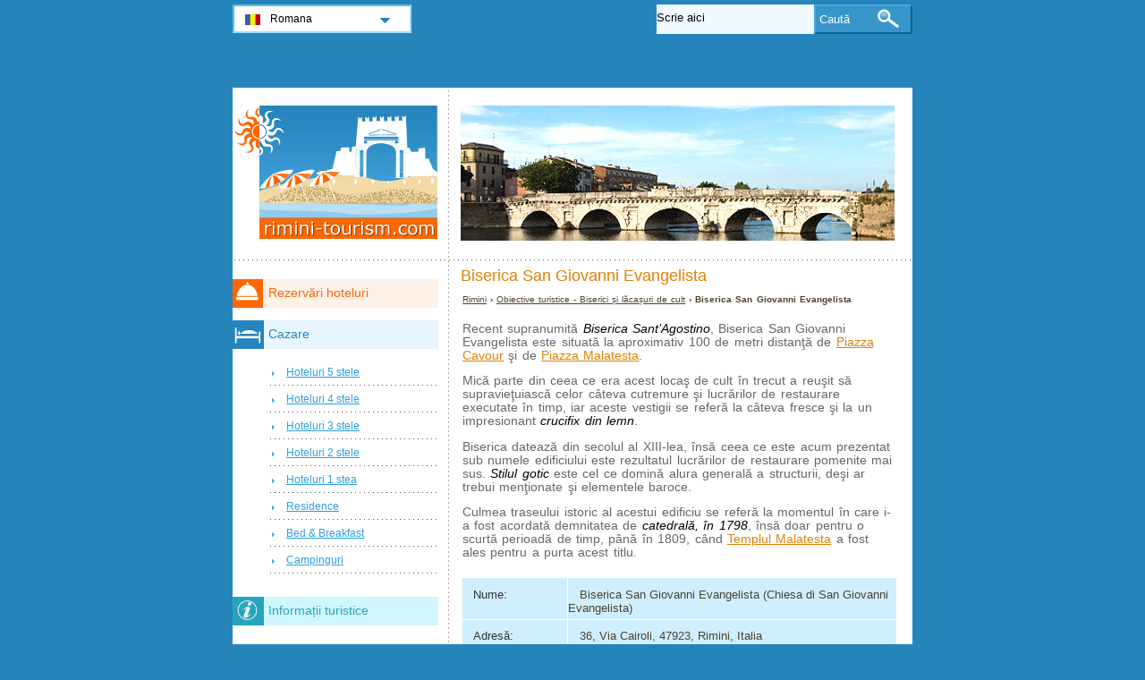

--- FILE ---
content_type: text/html; charset=utf-8
request_url: https://www.rimini-tourism.com/ro/obiective-turistice-rimini/biserici-lacasuri-de-cult/biserica-san-giovanni-evangelista.html
body_size: 3688
content:
<!DOCTYPE html PUBLIC "-//W3C//DTD XHTML 1.0 Transitional//EN" "http://www.w3.org/TR/xhtml1/DTD/xhtml1-transitional.dtd">
<html xmlns="http://www.w3.org/1999/xhtml" xml:lang="ro" lang="ro">
<head>
	<meta http-equiv="Content-Type" content="text/html;charset=utf-8" />
	<title>Biserica San Giovanni Evangelista</title>
	<base href="https://www.rimini-tourism.com" />
	<meta name="description" content="Biserica San Giovanni Evangelista este, cronologic vorbind, a doua catedrală din Rimini, dar s-a bucurat de acest titlu doar o scurtă perioadă de timp." />
	<meta name="keywords" content="biserica san giovanni evangelista, obiective turistice rimini" />
	<link href="https://www.rimini-tourism.com/ro/obiective-turistice-rimini/biserici-lacasuri-de-cult/biserica-san-giovanni-evangelista.html" rel="canonical" />
	<link rel="shortcut icon" href="/favicon.ico" type="image/x-icon" />
	<link type="text/css" rel="stylesheet" href="/min/?b=css&amp;f=styles.css,styles_new.css,filters.css,igallery.css" />
	 
</head>

<body>
    <div id="container">
        <div id="header">
            <h1 id="hAttractions">Biserica San Giovanni Evangelista</h1> 
            <div id="logo">
                <img src="img/rimini.png" alt="Rimini" />
            </div>
        </div>
        <div id="attractions">    
    <p id="breadcrumb">
                            <a href="/ro/" title="Rimini">Rimini</a> &#8250;
                                    
                                    <a href="/ro/obiective-turistice-rimini/biserici-lacasuri-de-cult.html" title="Obiective turistice - Biserici și lăcașuri de cult">Obiective turistice - Biserici și lăcașuri de cult</a> &#8250;
                                    
                            Biserica San Giovanni Evangelista                
    
	    <div><p>Recent supranumită <strong>Biserica Sant’Agostino</strong>, Biserica San Giovanni Evangelista este situată la aproximativ 100 de metri distanţă de <a href="https://www.rimini-tourism.com/ro/obiective-turistice-rimini/edificii/piazza-cavour.html" title="Piazza Cavour">Piazza Cavour</a> şi de <a href="https://www.rimini-tourism.com/ro/obiective-turistice-rimini/edificii/piazza-malatesta.html" title="Piazza Malatesta">Piazza Malatesta</a>.</p>  <p>Mică parte din ceea ce era acest locaş de cult în trecut a reuşit să supravieţuiască celor câteva cutremure şi lucrărilor de restaurare executate în timp, iar aceste vestigii se referă la câteva fresce şi la un impresionant <strong>crucifix din lemn</strong>.</p>  <p>Biserica datează din secolul al XIII-lea, însă ceea ce este acum prezentat sub numele edificiului este rezultatul lucrărilor de restaurare pomenite mai sus. <strong>Stilul gotic</strong> este cel ce domină alura generală a structurii, deşi ar trebui menţionate şi elementele baroce.</p>  <p>Culmea traseului istoric al acestui edificiu se referă la momentul în care i-a fost acordată demnitatea de <strong>catedrală, în 1798</strong>, însă doar pentru o scurtă perioadă de timp, până în 1809, când <a href="https://www.rimini-tourism.com/ro/obiective-turistice-rimini/biserici-lacasuri-de-cult/templul-malatesta.html" title="Templul Malatesta">Templul Malatesta</a> a fost ales pentru a purta acest titlu.</p>  <dl>  <dt>Nume:</dt>  <dd>Biserica San Giovanni Evangelista (Chiesa di San Giovanni Evangelista)</dd>    <dt>Adresă:</dt>  <dd>36, Via Cairoli, 47923, Rimini, Italia</dd>    <dt>Telefon:</dt>  <dd>0039 0541 781268</dd>    <dt>Website:</dt>  <dd><a href="http://www.comune.rimini.it" title="www.comune.rimini.it">www.comune.rimini.it</a></dd>  </dl></div>
</div><!--/content-->
<div id="nav">
<h3 id="hbookingMenu">Rezervări hoteluri</h3>
	
            <h3 id="hAccommodationMenu">Cazare</h3>
        <ul id="accommodationMenu">
                                    <li><a href="/ro/hoteluri-rimini/hoteluri-5-stele.html" title="Hoteluri 5 stele Rimini">Hoteluri 5 stele</a></li>
                            <li><a href="/ro/hoteluri-rimini/hoteluri-4-stele.html" title="Hoteluri 4 stele Rimini">Hoteluri 4 stele</a></li>
                            <li><a href="/ro/hoteluri-rimini/hoteluri-3-stele.html" title="Hoteluri 3 stele Rimini">Hoteluri 3 stele</a></li>
                            <li><a href="/ro/hoteluri-rimini/hoteluri-2-stele.html" title="Hoteluri 2 stele Rimini">Hoteluri 2 stele</a></li>
                            <li><a href="/ro/hoteluri-rimini/hoteluri-1-stea.html" title="Hoteluri 1 stea Rimini">Hoteluri 1 stea</a></li>
                                        <li><a href="/ro/residence-rimini/residence.html" title="Residence în Rimini">Residence</a></li>
                            <li><a href="/ro/bed-breakfast-rimini/bed-and-breakfast.html" title="Bed &amp; Breakfast în Rimini">Bed &amp; Breakfast</a></li>
                                    <li><a href="/ro/campinguri-rimini/campinguri.html" title="Campinguri în Rimini">Campinguri</a></li>
                </ul>
                <h3 id="hInfoMenu">Informații turistice</h3>
        <ul id="infoMenu">
             
                            <li><a href="/ro/harta-rimini.html" title="Harta Rimini">Harta Rimini</a></li>
                            <li><a href="/ro/cum-sa-ajungeti-la-rimini.html" title="Cum să ajungeţi la Rimini">Cum să ajungeţi la Rimini</a></li>
                            <li><a href="/ro/cum-sa-va-deplasati-in-rimini.html" title="Cum să vă deplasaţi în Rimini">Cum să vă deplasaţi în Rimini</a></li>
                            <li><a href="/ro/aeroporturi-care-deservesc-rimini.html" title="Aeroporturi care deservesc Rimini">Aeroporturi care deservesc Rimini</a></li>
                            <li><a href="/ro/vremea-in-rimini.html" title="Vremea în Rimini">Vremea în Rimini</a></li>
                            <li><a href="/ro/birouri-de-informare-turistica-rimini.html" title="Birouri de informare turistică">Birouri de informare turistică</a></li>
                            <li><a href="/ro/sfaturi-de-calatorie.html" title="Sfaturi de călătorie">Sfaturi de călătorie</a></li>
                            <li><a href="/ro/inchiriere-de-masini.html" title="Închiriere de maşini">Închiriere de maşini</a></li>
                            <li><a href="/ro/inchiriere-de-biciclete.html" title="Închiriere de biciclete">Închiriere de biciclete</a></li>
                            <li><a href="/ro/hoteluri-de-lux.html" title="Hoteluri de lux">Hoteluri de lux</a></li>
                            <li><a href="/ro/gastronomia.html" title="Gastronomia">Gastronomia</a></li>
                            <li><a href="/ro/shopping-la-rimini.html" title="Shopping la Rimini">Shopping la Rimini</a></li>
                            <li><a href="/ro/viata-de-noapte.html" title="Viaţa de noapte">Viaţa de noapte</a></li>
                            <li><a href="/ro/centre-de-ingrijire-a-sanatatii-si-frumusetii.html" title="Centre de îngrijire a sănătăţii şi frumuseţii">Centre de îngrijire a sănătăţii şi frumuseţii</a></li>
                            <li><a href="/ro/scurt-istoric-al-orasulsui-rimini.html" title="Scurt istoric al oraşulşui Rimini">Scurt istoric al oraşulşui Rimini</a></li>
                            <li><a href="/ro/rimini.html" title="Rimini">Rimini</a></li>
                            <li><a href="/ro/vacanta-rimini.html" title="Vacanță la  Rimini">Vacanță la  Rimini</a></li>
                            <li><a href="/ro/webcam-live-rimini.html" title="Webcam Rimini">Webcam Rimini</a></li>
                            <li><a href="/ro/portul-rimini.html" title="Portul Rimini">Portul Rimini</a></li>
                            <li><a href="/ro/vacanta-ideale-la-marea-adriatica.html" title="Vacanţa ideale la Marea Adriatică">Vacanţa ideale la Marea Adriatică</a></li>
                    
                            <li><a href="/ro/imagini-rimini.html" title="Imagini Rimini">Imagini Rimini</a></li>
                </ul>
    
            <h3 id="hAttractionsMenu">Obiective turistice</h3>
        <ul id="attractionsMenu">
                            <li><a href="/ro/obiective-turistice-rimini/edificii.html" title="Edificii">Edificii</a></li>
                            <li><a href="/ro/obiective-turistice-rimini/excursii.html" title="Excursii">Excursii</a></li>
                            <li><a href="/ro/obiective-turistice-rimini/parcuri-de-distractii.html" title="Parcuri de distractii">Parcuri de distractii</a></li>
                            <li><a href="/ro/obiective-turistice-rimini/muzee.html" title="Muzee">Muzee</a></li>
                            <li><a href="/ro/obiective-turistice-rimini/biserici-lacasuri-de-cult.html" title="Biserici și lăcașuri de cult">Biserici și lăcașuri de cult</a></li>
                            <li><a href="/ro/obiective-turistice-rimini/orase.html" title="Stațiuni și localități balneare">Stațiuni și localități balneare</a></li>
                            <li><a href="/ro/obiective-turistice-rimini/plajele-din-rimini.html" title="Plajele din Rimini">Plajele din Rimini</a></li>
                            <li><a href="/ro/obiective-turistice-rimini/gradini-si-atractii-naturale.html" title="Grădini şi atracţii naturale">Grădini şi atracţii naturale</a></li>
                            <li><a href="/ro/obiective-turistice-rimini/sporturi-in-rimini.html" title="Sporturi în Rimini">Sporturi în Rimini</a></li>
                    </ul>
    

            <h3 id="hLeisureMenu">Rimini Noaptea</h3>
        <ul id="leisureMenu">
            <li><a href="/ro/disco-club-rimini/discoteci-cluburi.html" title="Discoteci &amp; Cluburi">Discoteci &amp; Cluburi</a></li>
        </ul>
    

	        <h3 id="hFoodDrinkMenu">La masă</h3>
        <ul id="foodDrinkMenu">
                        	<li><a href="/ro/restaurante-rimini/restaurante.html" title="Restaurante">Restaurante</a></li>
                        	<li><a href="/ro/pizzerii-rimini/pizzerii.html" title="Pizzerii">Pizzerii</a></li>
                        	<li><a href="/ro/baruri-rimini/baruri.html" title="Baruri">Baruri</a></li>
                    </ul>
    
</div><!--end nav-->    <script id='rc-connect' data-container='rc-connect-container' data-preflang='ro' data-template='universal' data-enable-return-checkbox='true' data-target='parent' data-rcid='worldtourism_ro_rc' data-hide-modules='why,manage,hero' data-form-hollow='false' data-box-shadow='false' data-button-radius='8' data-button-size='large'></script>
    <div id="footer">
        <ul>
            <li>
			Rimini Tourism 2026 &copy; 
			<a href="/ro/harta-site.html" title="Hartă site" >Hartă site</a>
        	<a href="/ro/contact.html" title="Contact" >Contact</a>	
			<a href="/ro/termeni-si-conditii-de-utilizare.html" title="Termeni și condiții de utilizare" >Termeni și condiții de utilizare</a>
			<a href="/ro/confidentialitate.html" title="Confidențialitate">Confidențialitate</a>
			</li>

        </ul>
    </div>
</div>
<div id="toplinkscontainer">
	<div id="toplinks">
	<ul id="lang_btn"><li id="lang"><a class="orderBy" href="ro/" title="Rimini" hreflang="ro" id="RO">Romana<!--[if gte IE 7]><!--></a><!--<![endif]-->
	<!--[if lte IE 6]><table><tr><td><![endif]--><ul><li><a href="/" title="Rimini" hreflang="it" id="IT">Italiano</a></li><li><a href="/en/" title="Rimini" hreflang="en" id="EN">English</a></li><li><a href="/de/" title="Rimini" hreflang="de" id="DE">Deutsch</a></li><li><a href="/fr/" title="Rimini" hreflang="fr" id="FR">Fran&#231;ais</a></li><li><a href="/ru/" title="Римини" hreflang="ru" id="RU">Русский</a></li><li><a href="/hu/" title="Rimini" hreflang="hu" id="HU">Magyar</a></li></ul></li><!--[if lte IE 6]></td></tr></table></a><![endif]-->    </ul>

    <form action="/ro/cauta.html" method="post">
        <p><input type="text" name="search" id="search" value="Scrie aici"/>
        <button type="submit">Caută</button></p>
    </form>

    </div>
</div>

<script type="text/javascript" src="/min/?b=js&amp;f=lang/ro.lang.js,common.js"></script>


    <!-- Piwik -->
    <script type="text/javascript">
      var _paq = _paq || [];
      _paq.push(["trackPageView"]);
      _paq.push(["enableLinkTracking"]);

      (function() {
        var u=(("https:" == document.location.protocol) ? "https" : "http") + "://www.europa-tourism.com/piwik/";
        _paq.push(["setTrackerUrl", u+"piwik.php"]);
        _paq.push(["setSiteId", "35"]);
        var d=document, g=d.createElement("script"), s=d.getElementsByTagName("script")[0]; g.type="text/javascript";
        g.defer=true; g.async=true; g.src=u+"piwik.js"; s.parentNode.insertBefore(g,s);
      })();
    </script>
    <!-- End Piwik Code -->
<script defer src="https://static.cloudflareinsights.com/beacon.min.js/vcd15cbe7772f49c399c6a5babf22c1241717689176015" integrity="sha512-ZpsOmlRQV6y907TI0dKBHq9Md29nnaEIPlkf84rnaERnq6zvWvPUqr2ft8M1aS28oN72PdrCzSjY4U6VaAw1EQ==" data-cf-beacon='{"version":"2024.11.0","token":"e9978503a8c64d1992170c6511842c07","r":1,"server_timing":{"name":{"cfCacheStatus":true,"cfEdge":true,"cfExtPri":true,"cfL4":true,"cfOrigin":true,"cfSpeedBrain":true},"location_startswith":null}}' crossorigin="anonymous"></script>
</body>
</html>